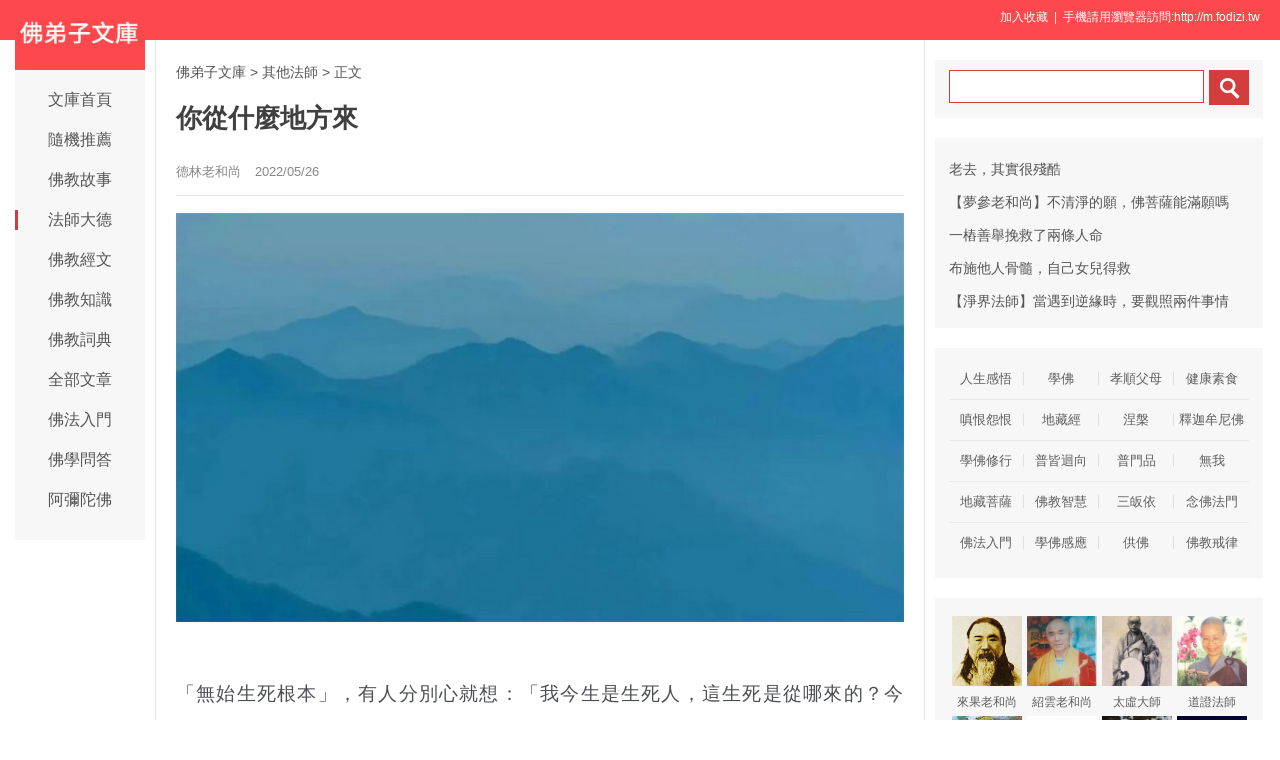

--- FILE ---
content_type: text/html
request_url: http://www.fodizi.tw/qt/qita/26009.html
body_size: 8201
content:
<!DOCTYPE html><html lang="zh-Hant"><head><meta charset="utf-8"><title>你從什麼地方來 - 德林老和尚 - 佛弟子文庫</title><meta name="keywords" content="德林老和尚,生死,輪迴,攀緣,自性"><meta name="description" content="無始生死根本，有人分別心就想：我今生是生死人，這生死是從哪來的？今生是從前世來的，前世還有前前世，不斷地朝前推，那麼我這生死是從哪來的？從什麼地方來的"><meta name="mobile-agent" content="format=html5;url=http://m.fodizi.tw/qt/qita/26009.html"><script>try{var u = navigator.userAgent;if((location.href.indexOf('#pc')===-1)&&(!!u.match(/iPhone|iPod/)|| u.indexOf('Android') > -1 )){location.href = "http://m.fodizi.tw/qt/qita/26009.html";}} catch (e) {}</script><link rel="stylesheet" href="/css/b.css?2024" type="text/css"></head><body><header id="head"><div class="container"><section id="user"> <a onclick="AddFavorite(window.location,document.title)" style="CURSOR:pointer">加入收藏</a> &nbsp;| &nbsp;手機請用瀏覽器訪問:http://m.fodizi.tw &nbsp; </section></div></header><div id="wrapper"><div id="sitetopbar"><div class="site-logo"><a href="/" ><img src="/uploadfile/a/logotw.jpg"></a></div><div role="navigation" class="site-nav left-menu"><h1 class="minimenu-text"><i class="icon-align-justify"></i></h1><ul id="menu-navigation" class="menu"><li><a href="/" >文庫首頁</a></li><li><a href="http://so.fodizi.tw/tj.asp">隨機推薦</a></li><li><a href="/fojiaogushi/" >佛教故事</a></li><li><a href="/fashi_1.htm" class="current-menu-item">法師大德</a></li><li><a href="/fojing/" >佛教經文</a></li><li><a href="/fojiaozhishi/" >佛教知識</a></li><li><a href="/fodian/" >佛教詞典</a></li><li><a href="/all.htm">全部文章</a></li><li><a href="/frm_1.htm">佛法入門</a></li><li><a href="/wd_1.htm">佛學問答</a></li><li><a href="/amtf_1.htm">阿彌陀佛</a></li></ul></div></div><div id="main"><div class="wrap"><a href="/">佛弟子文庫</a> <small>&gt;</small>    <a href=/qt/qita/>其他法師</a> <small>&gt;</small>                                     <span class="current">正文</span><div class="post-title"><h1 class="title">你從什麼地方來</h1><div class="post_icon"> <span class="mb10">德林老和尚</span> <span class="mb10">2022/05/26</span> </div></div><div class="post-content"><p style="text-align: center"><img alt="你從什麼地方來" src="/uploadfile/202205/26/2049111425.jpg" /></p>
<p>「無始生死根本」，有人分別心就想：「我今生是生死人，這生死是從哪來的？今生是從前世來的，前世還有前前世，不斷地朝前推，那麼我這生死是從哪來的？從什麼地方來的？」就在這個地方起妄想。</p>
<p>經中告訴我們的無始，首先沒有頭。你再怎麼朝前推，推到無量百千萬億劫，還有前頭，叫你的心達不到。如果說有一個始，哪怕是再久遠久遠，無量百千萬億劫，就是我生死是從那個地方來的。要是這樣講，生死就有一個來的地方，那你的心就執著在那個地方，結果生死加上生死。而經中佛明明告訴我們「無始」，那這就困難了。</p>
<p>哪一位能夠達到始的地方？無始是什麼地方？如果我今天在高旻寺，未到高旻寺來以前，是從高旻寺以外的地方來的。那也有個地方，還是從北京來的，還是從南京來的。有來的地方，還是西方來的，還是東方來的，還是什麼時候來的。</p>
<p>如此你的心就有住了，有一個地方，你的心就有住。第一個是執著，另一個是住在那個地方。而佛法告訴我們，生死的來處是無始。</p>
<p>人家問我：「你沒到高旻寺以前，是從什麼地方來的？」</p>
<p>我說：「沒有地方來的。」</p>
<p>你能這麼回答嗎？你能回答「我不從任何地方來」？你絕對不會這樣回答。這個有地方來的，就是生死的根本。</p>
<p>佛經告訴我們每一句話、每一個字，都有它的真義，處處給我們提供覺悟的機會，而我們眾生偏偏不能覺悟。遍地是黃金，應該是富貴有餘。我們現在確是貧窮孤露，甚至於窮到連衣服都沒有，這不很冤枉嗎？</p>
<p>法門當中，不要說佛言祖語了，處處都是我們開悟的機緣。佛告訴我們「無始生死根本」，這生死是沒有始的，無始就無住。既然無住，那我這沒有始。</p>
<p>「我從哪來的？」他還有個人呢，明明白白有個人在這地方，就這個東西是無始。無始的生死根本，是一切眾生以攀緣心為自心性。</p></div><div class=p></div><div style="clear:both;"></div><script type="text/javascript" src="/css/c.xml?2024"></script><table width="100%" class="shar2"><tr><td class=up>上篇：<a href='/qt/qita/26008.html'>切莫隨便呵毀僧伽</a></td><td class=down>下篇：<a href='/qt/qita/26010.html'>不向此生生淨土，投胎一錯悔時難</a>&nbsp; </td></tr></table><div class="shar"><span style="float: right; line-height: 24px;"><a href="/fojiaoxinxi/21964.html">網站郵箱</a>&nbsp;<a href="/fojiaoxinxi/21963.html">手機客戶端</a>&nbsp; &nbsp;</span><div class="a2a_kit a2a_default_style"><a class="a2a_button_telegram"title="Telegram">TG</a><a class="a2a_button_line">Line</a><a class="a2a_button_whatsapp" title="whatsapp">Whats</a><a class="a2a_button_google_gmail">Gmail</a><a class="a2a_button_wechat">二維碼</a><a class="a2a_button_facebook">臉書</a><a class="a2a_dd" href="https://www.addtoany.com/share" rel="nofollow"></a></div></div><a href="/fojiaogushi/22636.html"><div class="content"><div class="content-img"><img src="//pic.fodizi.tw/uploadfile/201904/16/1818388345.jpg" class="lazy thumbnail" style="display: block;"></div><div class="content-note"><div class="content-header"><h2>下生死柱得解脫</h2></div><span class="m10">以前有一個國家，設置了一根非常高大的石柱，完成後，國王下令移去石柱周圍的階梯、樚櫨（柱上的方木）及繩索，把石...</span></div></div></a><a href="/qt/daanfashi/13264.html"><div class="content"><div class="content-img"><img src="//pic.fodizi.tw/uploadfile/201311/15/F112250980.jpg" class="lazy thumbnail" style="display: block;"></div><div class="content-note"><div class="content-header"><h2><font color="#FF0000">【推薦】</font>娑婆世界的厭離行</h2></div><span class="m10">淨宗願門的核心內涵是厭離娑婆，欣求極樂。然娑婆世界眾生欲生起厭離心，殊為不易，是故釋尊詳陳西方淨土依正莊嚴，...</span></div></div></a><a href="/qt/qita/25372.html"><div class="content"><div class="content-img"><img src="//pic.fodizi.tw/uploadfile/202107/21/2113566473.jpg" class="lazy thumbnail" style="display: block;"></div><div class="content-note"><div class="content-header"><h2>不要認為一悟即了，不需要再修行</h2></div><span class="m10">不要認為一悟即了，不需要再修行。要知道，開悟後正好修行，而不是不修。因為我們無量劫來的煩惱習氣很重，不是一開...</span></div></div></a><a href="/qt/qita/13633.html"><div class="content"><div class="content-note"><div class="content-header"><h2>為什麼不講念自性佛，而要念阿彌陀佛</h2></div><span class="m10">問： 佛既然心作心是，為什麼不直截了當講念自佛，即念自性佛，而一定要以念他佛，即念西方極樂世界的阿彌陀佛為殊勝...</span></div></div></a><a href="/qt/qita/22989.html"><div class="content"><div class="content-img"><img src="//pic.fodizi.tw/uploadfile/201908/15/222155513.jpg" class="lazy thumbnail" style="display: block;"></div><div class="content-note"><div class="content-header"><h2>正因為向外貪求，才把本來佛遺失掉</h2></div><span class="m10">我們眾生向外貪著、妄想執著這一切事物，在這一切事物上起妄心，造生死業。所以見諸法的差別相，憎愛取捨，令心不停...</span></div></div></a><a href="/qt/qita/17177.html"><div class="content"><div class="content-img"><img src="//pic.fodizi.tw/uploadfile/201510/3/044311360.jpg" class="lazy thumbnail" style="display: block;"></div><div class="content-note"><div class="content-header"><h2>世間之道不能了生死</h2></div><span class="m10">我們講道，它有世間之道與出世間之道之分。 一、世間之道 （一）、世間之道最有代表的就是孔孟之道。 我們今天研讀上...</span></div></div></a><a href="/qt/daanfashi/15813.html"><div class="content"><div class="content-note"><div class="content-header"><h2>自性是佛，為什麼還要拜佛</h2></div><span class="m10">問： 自性是佛，為什麼還要拜佛？ 大安法師答： 這裡面，修行要理上要明白，事相上要不能廢棄。你說自性是佛，但那也...</span></div></div></a><a href="/qt/daanfashi/22997.html"><div class="content"><div class="content-img"><img src="//pic.fodizi.tw/uploadfile/201908/18/2247577985.jpg" class="lazy thumbnail" style="display: block;"></div><div class="content-note"><div class="content-header"><h2>人類普遍的一種的悲哀</h2></div><span class="m10">我們一般人的生活情態，從早上睜開眼睛離開床鋪，到晚間再回到床鋪上閉目睡覺，你一天到晚忙的是什麼東西？忙的可不...</span></div></div></a><a href="/fojing/10/3258.html"><div class="content"><div class="content-note"><div class="content-header"><h2>【大藏經】佛說療痔病經</h2></div><span class="m10">如是我聞：一時，薄伽梵在王捨大城竹林園中，與大苾芻眾五百人俱。 時，有眾多苾芻身患痔病，形體羸瘦、痛苦縈纏，於...</span></div></div></a><a href="/fojing/08/2247.html"><div class="content"><div class="content-note"><div class="content-header"><h2>【大藏經】大乘大集地藏十輪經</h2></div><span class="m10">大乘大集地藏十輪經卷第一 序品第一 如是我聞：一時，薄伽梵在佉羅帝耶山諸牟尼仙所依住處。與大苾芻眾俱，謂過數量...</span></div></div></a><a href="/fojing/16/5007.html"><div class="content"><div class="content-note"><div class="content-header"><h2>【大藏經】大乘起信論</h2></div><span class="m10">大乘起信論序 揚州僧智愷作 夫起信論者，乃是至極大乘甚深秘典，開示如理緣起之義。其旨淵弘寂而無相，其用廣大寬廓...</span></div></div></a><a href="/qt/qita/26383.html"><div class="content"><div class="content-img"><img src="//pic.fodizi.tw/uploadfile/202301/6/1915277217.jpg" class="lazy thumbnail" style="display: block;"></div><div class="content-note"><div class="content-header"><h2>如何把咒語的功德開顯到最大的力量</h2></div><span class="m10">當然，這個地方就講到，方法是很重要，觀照力是很重要的。我們要想一個問題：我們每天持大悲咒，大悲咒總持觀世音菩...</span></div></div></a><a href="/qt/qita/17936.html"><div class="content"><div class="content-note"><div class="content-header"><h2>跟人打交道，如何判斷對方是否值得交往</h2></div><span class="m10">怎麼看一個人的命呢？第一個，看他有沒有孝心；第二個，看他有沒有敬畏心，比如尊敬老師，敬畏天地；第三個，看他有...</span></div></div></a><a href="/qt/qita/21691.html"><div class="content"><div class="content-img"><img src="//pic.fodizi.tw/uploadfile/201807/4/1912288801.jpg" class="lazy thumbnail" style="display: block;"></div><div class="content-note"><div class="content-header"><h2>初學者應讀的幾部經</h2></div><span class="m10">《地藏經》專門講因果，然後再講到百善孝為先，提倡這孝字。都是這些很孝順的兒女，為了超拔自己的親人父母，所以去...</span></div></div></a><a href="/qt/qita/9273.html"><div class="content"><div class="content-note"><div class="content-header"><h2>18種抗癌果蔬英雄榜</h2></div><span class="m10">最新科學研究證明，以下18種果蔬因為分別含有針對性的抗癌細胞因子，因此對於多種癌症具有顯著地治療和抑制功效，經...</span></div></div></a><a href="/qt/qita/16572.html"><div class="content"><div class="content-img"><img src="//pic.fodizi.tw/uploadfile/201506/19/2257366065.jpg" class="lazy thumbnail" style="display: block;"></div><div class="content-note"><div class="content-header"><h2>德盛者其心和平，德薄者其心刻傲</h2></div><span class="m10">德盛者其心和平，見人皆可取，故口中所許可者多； 德薄者其心刻傲，見人皆可憎，故目中所鄙棄者眾。 在今天我們呼喚...</span></div></div></a><a href="/qt/qita/20327.html"><div class="content"><div class="content-img"><img src="//pic.fodizi.tw/uploadfile/201705/31/164288937.jpg" class="lazy thumbnail" style="display: block;"></div><div class="content-note"><div class="content-header"><h2>學佛人常犯的三個毛病</h2></div><span class="m10">第一個就是佛呆子，在生活中間不知道運用佛陀的智慧，不知道轉煩惱，不知道轉念頭，他就是讀死書，反正拿著書念一遍...</span></div></div></a><a href="/qt/qita/23435.html"><div class="content"><div class="content-img"><img src="//pic.fodizi.tw/uploadfile/201912/19/1746288157.jpg" class="lazy thumbnail" style="display: block;"></div><div class="content-note"><div class="content-header"><h2>跟外境接觸時，我們心中捏造了很多影像</h2></div><span class="m10">法無而可得，無染而有淨， 應知如幻等，亦復如虛空。 這個地方，是對遍計執的存在性跟它所產生的障礙，產生質疑。說...</span></div></div></a><a href="/f04/54804.html"><div class="content"><div class="content-note"><div class="content-header"><h2>【佛教詞典】善通達慧</h2></div><span class="m10">【善通達慧】 p1141 集異門論十三卷十一頁云：善通達慧者：謂彼成就如是慧故，於苦集滅道諦，由苦集滅道相，能通達，...</span></div></div></a><a href="/f02/6518.html"><div class="content"><div class="content-note"><div class="content-header"><h2>【佛教詞典】分別智陀羅尼</h2></div><span class="m10">（雜名）智度論所說三陀羅尼之一。得此陀羅尼，則於一切眾生一切法能分別無錯。...</span></div></div></a><a href="/qt/qita/16624.html"><div class="content"><div class="content-img"><img src="//pic.fodizi.tw/uploadfile/201506/29/154199266.jpg" class="lazy thumbnail" style="display: block;"></div><div class="content-note"><div class="content-header"><h2>堪忍世界需放下</h2></div><span class="m10">常有人問命運以及如何解除如此痛苦的人生的問題。在日記《堪忍世界憂苦多》裡面，把四祖道信大醫禪師的解決問題的辦...</span></div></div></a><a href="/qt/qita/22805.html"><div class="content"><div class="content-img"><img src="//pic.fodizi.tw/uploadfile/201906/15/212944217.jpg" class="lazy thumbnail" style="display: block;"></div><div class="content-note"><div class="content-header"><h2>為什麼我會有這樣的父親</h2></div><span class="m10">問： 為什麼我爸爸總是夜不歸宿，謊話連篇？這到底是什麼惡緣？ 我是2017年7月份接觸的佛法。沒接觸佛法以前，很多事...</span></div></div></a><a href="/qt/jinghuifashi/13080.html"><div class="content"><div class="content-img"><img src="//pic.fodizi.tw/uploadfile/201310/11/A6163159530.jpg" class="lazy thumbnail" style="display: block;"></div><div class="content-note"><div class="content-header"><h2>淨慧老和尚新加坡雙林寺禪七法會開示</h2></div><span class="m10">（第一天） 大和尚慈悲、常住的各位班首師父慈悲、各位法師、各位居士： 這次新加坡雙林禪寺舉行禪七，邀請本人前來...</span></div></div></a><a href="/qt/qita/7961.html"><div class="content"><div class="content-note"><div class="content-header"><h2>佛教的特色與教育</h2></div><span class="m10">（一）佛教的特色 普通的理解，佛教是一種宗教，有其教史、教義、教規、教團，但它卻不是一般意義上的宗教。它的最大...</span></div></div></a><a href="/qt/qita/15260.html"><div class="content"><div class="content-img"><img src="//pic.fodizi.tw/uploadfile/201410/27/2229299753.jpg" class="lazy thumbnail" style="display: block;"></div><div class="content-note"><div class="content-header"><h2>永明禪師勸世念佛歌</h2></div><span class="m10">浮世生身事若何 猶如春燕壘巢窠 波波役役營家計 不如隨分念彌陀 文章俊辯應高科 朱紫榮身志氣多 高官誰免無常至 不如...</span></div></div></a><a href="/qt/qita/22123.html"><div class="content"><div class="content-img"><img src="//pic.fodizi.tw/uploadfile/201811/27/114355829.jpg" class="lazy thumbnail" style="display: block;"></div><div class="content-note"><div class="content-header"><h2>你敢信我就來--普陀山梵音洞</h2></div><span class="m10">諸位有緣，大家吉祥。 今天呢，我們來到了普陀山比較特別的一個地方。那我們都知道觀世音菩薩的根本道場在極樂世界，...</span></div></div></a><a href="/fojiaozhishi/19015.html"><div class="content"><div class="content-img"><img src="//pic.fodizi.tw/uploadfile/201608/28/12233876.jpg" class="lazy thumbnail" style="display: block;"></div><div class="content-note"><div class="content-header"><h2>唯識學中的「八識心王」</h2></div><span class="m10">佛法唯識學中的八識心王是指眼、耳、鼻、舌、身、意、末那、阿賴耶。 1、眼識：我們的眼睛能看到各種各樣的東西，就...</span></div></div></a><a href="/qt/mengcanlaoheshang/25878.html"><div class="content"><div class="content-img"><img src="//pic.fodizi.tw/uploadfile/202201/23/2017488345.jpg" class="lazy thumbnail" style="display: block;"></div><div class="content-note"><div class="content-header"><h2>這個「捨」真的很不容易</h2></div><span class="m10">我們經常說慈、悲、喜、捨，慈就是想辦法讓別人快樂，想辦法讓別人離苦，想辦法讓別人歡喜。 你對別人慈悲，照樣是對...</span></div></div></a><a href="/qt/qita/5233.html"><div class="content"><div class="content-note"><div class="content-header"><h2>少吃肉的七個秘訣</h2></div><span class="m10">想為地球盡點心力嗎？從少吃肉開始吧！ 「吃素救地球」大家應該多少有耳聞，環保素食主義者正大力推廣這項訴求，當前...</span></div></div></a><a href="/qt/qita/28144.html"><div class="content"><div class="content-img"><img src="//pic.fodizi.tw/uploadfile/202412/18/1948533801.jpg" class="lazy thumbnail" style="display: block;"></div><div class="content-note"><div class="content-header"><h2>何謂修行？何謂入道</h2></div><span class="m10">何謂修，何謂行？修就是要改，改脾氣，改不好的習氣。改到什麼程度呢？改到六祖在壇經上講的：若真修道人，不見世間...</span></div></div></a><a href="/qt/qita/12743.html"><div class="content"><div class="content-img"><img src="//pic.fodizi.tw/uploadfile/201308/24/1735533921.JPG" class="lazy thumbnail" style="display: block;"></div><div class="content-note"><div class="content-header"><h2>沒有人能帶著妄想往生</h2></div><span class="m10">我們經歷過很多的生命，但是過去已經不能改變了，因為它是一個既成的事實，過去只能當回憶。但問題在哪裡呢？因為每...</span></div></div></a><a href="/fojiaogushi/114.html"><div class="content"><div class="content-note"><div class="content-header"><h2><font color="#FF0000">【推薦】</font>四個老婆</h2></div><span class="m10">釋迦牟尼在一次法會上說：某地有個富商共討了四個老婆：第一個老婆伶俐可愛，整天作陪，寸步不離；第二個老婆是搶來...</span></div></div></a><div class="post-read-more clearfix"><a href="/all.htm">更多最新文章</a>&nbsp; <a href="/fojing/">大藏經</a>&nbsp; <a href="/fodian/">佛教詞典</a></div></div></div><div class="sidebar"><div class="widget widget_wazhuti_search affix-top" style="top: 0px;"><form method="get" class="search-form" id="search-formhybrid-search" action="http://so.fodizi.tw/index.asp"><div class="search-input"><input name="keyword" class="search-text" type="search"> <input value="　" class="search-button" formaction="http://so.fodizi.tw/index.asp" formtarget="_blank" type="submit"></div></form></div><div class="widget_text widget widget_custom_html" ><div class="textwidget custom-html-widget"><div class=cid><li><a href="/qt/qita/20341.html">老去，其實很殘酷</a></li><li><a href="/qt/mengcanlaoheshang/24131.html">【夢參老和尚】不清淨的願，佛菩薩能滿願嗎</a></li><li><a href="/fojiaogushi/15575.html">一樁善舉挽救了兩條人命</a></li><li><a href="/fojiaogushi/15238.html">布施他人骨髓，自己女兒得救</a></li><li><a href="/qt/qita/14901.html">【淨界法師】當遇到逆緣時，要觀照兩件事情</a></li></div></div></div><div class="widget_text widget widget_custom_html" ><div class="textwidget custom-html-widget"><div class="cat_box"><div><ul class="cat_list"><li><a href="/rs_1.htm">人生感悟</a></li><li><a href="/f152_1.htm">學佛</a></li><li><a href="/xs_1.htm">孝順父母</a></li><li><a href="/sus_1.htm">健康素食</a></li><li><a href="/f86_1.htm">嗔恨怨恨</a></li><li><a href="/f118_1.htm">地藏經</a></li><li><a href="/f150_1.htm">涅槃</a></li><li><a href="/sjmnf_1.htm">釋迦牟尼佛</a></li><li><a href="/xiu_1.htm">學佛修行</a></li><li><a href="/f84_1.htm">普皆迴向</a></li><li><a href="/f116_1.htm">普門品</a></li><li><a href="/f148_1.htm">無我</a></li><li><a href="/dz_1.htm">地藏菩薩</a></li><li><a href="/zh_1.htm">佛教智慧</a></li><li><a href="/f146_1.htm">三皈依</a></li><li><a href="/nf_1.htm">念佛法門</a></li><li><a href="/frm_1.htm">佛法入門</a></li><li><a href="/f80_1.htm">學佛感應</a></li><li><a href="/f144_1.htm">供佛</a></li><li><a href="/jl_1.htm">佛教戒律</a></li></ul></div></div></div></div><div class="widget_text widget widget_custom_html" style="top: 0px;" id=mydiv><div class="cat_box2"><div><ul class="cat_list2"><li><a href="/f101_1.htm"><img src="//pic.fodizi.tw/uploadfile/a/f106.jpg" class=liimg alt="來果老和尚">來果老和尚</a></li><li><a href="/f133_1.htm"><img src="//pic.fodizi.tw/uploadfile/a/f138.jpg" class=liimg alt="紹雲老和尚">紹雲老和尚</a></li><li><a href="/f20_1.htm"><img src="//pic.fodizi.tw/uploadfile/a/f74.jpg" class=liimg alt="太虛大師">太虛大師</a></li><li><a href="/f3_1.htm"><img src="//pic.fodizi.tw/uploadfile/a/f53.jpg" class=liimg alt="道證法師">道證法師</a></li><li><a href="/f131_1.htm"><img src="//pic.fodizi.tw/uploadfile/a/f134.jpg" class=liimg alt="蕅益大師">蕅益大師</a></li><li><a href="/f1_1.htm"><img src="//pic.fodizi.tw/uploadfile/a/f51.jpg" class=liimg alt="淨界法師">淨界法師</a></li><li><a href="/f97_1.htm"><img src="//pic.fodizi.tw/uploadfile/a/f102.jpg" class=liimg alt="宏海法師">宏海法師</a></li><li><a href="/qt/xingyunfashi/"><img src="//pic.fodizi.tw/uploadfile/a/f5.jpg" class=liimg alt="星雲法師">星雲法師</a></li><li><a href="/qt/mengcanlaoheshang/"><img src="//pic.fodizi.tw/uploadfile/a/f17.jpg" class=liimg alt="夢參老和尚">夢參法師</a></li><li><a href="/f155_1.htm"><img src="//pic.fodizi.tw/uploadfile/a/f188.jpg" class=liimg alt="智者大師">智者大師</a></li><li><a href="/qt/yinguangdashi/"><img src="//pic.fodizi.tw/uploadfile/a/f14.jpg" class=liimg alt="印光大師">印光大師</a></li><li><a href="/f138_1.htm"><img src="//pic.fodizi.tw/uploadfile/a/f174.jpg" class=liimg alt="玄奘大師">玄奘大師</a></li><li><a href="/qt/daanfashi/"><img src="//pic.fodizi.tw/uploadfile/a/f10.jpg" class=liimg alt="大安法師">大安法師</a></li><li><a href="/f104_1.htm"><img src="//pic.fodizi.tw/uploadfile/a/f108.jpg" class=liimg alt="如瑞法師">如瑞法師</a></li><li><a href="/huilvfashi/"><img src="//pic.fodizi.tw/uploadfile/a/f1.jpg" class=liimg alt="慧律法師">慧律法師</a></li><li><a href="/f6_1.htm"><img src="//pic.fodizi.tw/uploadfile/a/f56.jpg" class=liimg alt="弘一大師">弘一大師</a></li></ul></div></div></div></div></div><div id="footer"><div class="site-footer"><p class="copyright">Copyright &copy; 2009-2025 <a href="/">佛弟子文庫（fodizi.tw）</a>&nbsp; <img src="//pic.fodizi.tw/uploadfile/a/sj2.jpg" width=53 height=53 title="掃二維碼訪問網站"></div></div></body></html>